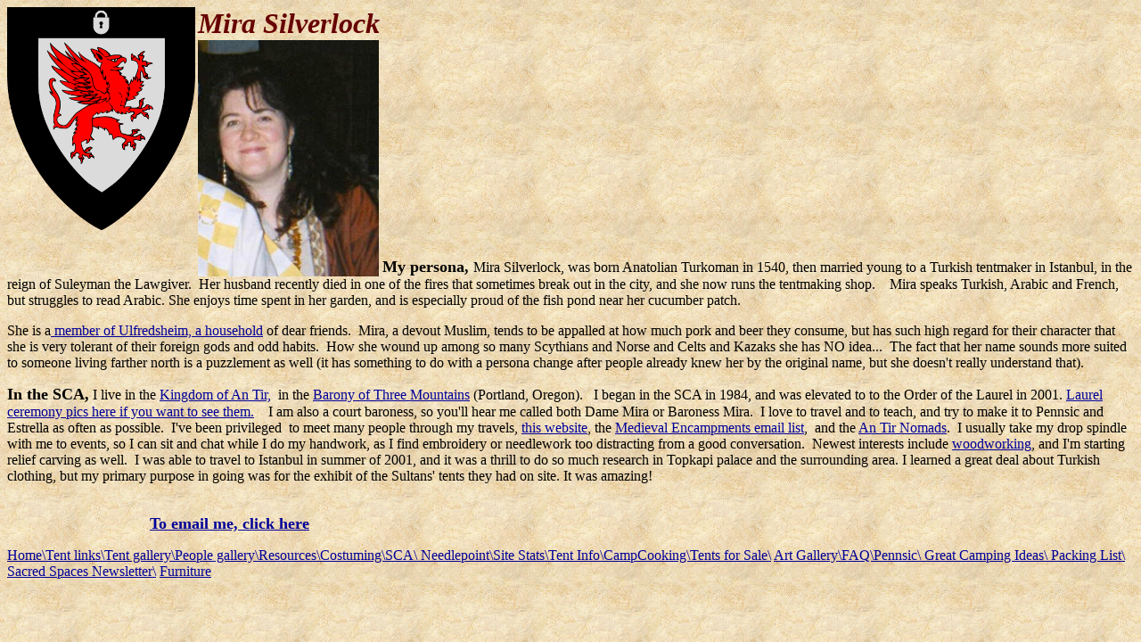

--- FILE ---
content_type: text/html
request_url: https://currentmiddleages.org/tents/mira.html
body_size: 1810
content:
<!doctype html public "-//w3c//dtd html 4.0 transitional//en">

<html>

<head>

   <meta http-equiv="Content-Type" content="text/html; charset=iso-8859-1">

   <meta name="Author" content="Tanya Guptill">

   <meta name="GENERATOR" content="Mozilla/4.77 [en] (Win98; U) [Netscape]">

   <title>Mira Silverlock</title>

</head>

<body text="#000000" bgcolor="#FFFFFF" link="#000099" vlink="#993366" alink="#FF0000" background="parchment2.jpg">

<b><i><font face="Calisto MT"><font color="#660000"><font size=+3>Mira

Silverlock</font></font></font></i></b><img SRC="Mira-banner2.gif" height=250 width=211 align=LEFT>

<br><img SRC="summitsmira.jpg" height=265 width=203 align=ABSBOTTOM> <b><font size=+1>My

persona, </font></b>Mira Silverlock, was born Anatolian Turkoman in 1540,

then married young to a Turkish tentmaker in Istanbul, in the reign of

Suleyman the Lawgiver.&nbsp; Her husband recently died in one of the fires

that sometimes break out in the city, and she now runs the tentmaking shop.&nbsp;&nbsp;&nbsp;

Mira speaks Turkish, Arabic and French, but struggles to read Arabic. She

enjoys time spent in her garden, and is especially proud of the fish pond

near her cucumber patch.

<p>She is a<a href="http://www.currentmiddleages.org/ulfredsheim/index.html"> member

of Ulfredsheim, a household</a> of dear friends.&nbsp; Mira, a devout Muslim,

tends to be appalled at how much pork and beer they consume, but has such

high regard for their character that she is very tolerant of their foreign

gods and odd habits.&nbsp; How she wound up among so many Scythians and

Norse and Celts and Kazaks she has NO idea...&nbsp; The fact that her name

sounds more suited to someone living farther north is a puzzlement as well

(it has something to do with a persona change after people already knew

her by the original name, but she doesn't really understand that).

<p><b><font size=+1>In the SCA,</font></b> I live in the <a href="http://www.antir.sca.org">Kingdom

of An Tir,</a>&nbsp; in the <a href="http://www.currentmiddleages.org/3m/index.html">Barony

of Three Mountains</a> (Portland, Oregon).&nbsp;&nbsp; I began in the SCA

in 1984, and was elevated to to the Order of the Laurel in 2001. <a href="http://www.currentmiddleages.org/tents/laurel.html">Laurel

ceremony pics here if you want to see them.</a>&nbsp;&nbsp;&nbsp; I am

also a court baroness, so you'll hear me called both Dame Mira or Baroness

Mira.&nbsp; I love to travel and to teach, and try to make it to Pennsic

and Estrella as often as possible.&nbsp; I've been privileged&nbsp; to

meet many people through my travels, <a href="http://www.currentmiddleages.org/tents">this

website</a>, the <a href="http://groups.yahoo.com/group/MedievalEncampments">Medieval

Encampments email list</a>,&nbsp; and the <a href="http://groups.yahoo.com/group/AnTir_Nomads">An

Tir Nomads</a>.&nbsp; I usually take my drop spindle with me to events,

so I can sit and chat while I do my handwork, as I find embroidery or needlework

too distracting from a good conversation.&nbsp; Newest interests include

<a href="http://www.currentmiddleages.org/tents/furniture.htm">woodworking</a>,

and I'm starting relief carving as well.&nbsp; I was able to travel to

Istanbul in summer of 2001, and it was a thrill to do so much research

in Topkapi palace and the surrounding area. I learned a great deal about

Turkish clothing, but my primary purpose in going was for the exhibit of

the Sultans' tents they had on site. It was amazing!

<br>&nbsp;

<blockquote>

<blockquote>

<blockquote>

<blockquote><b><font color="#FF0000"><font size=+1><a href="mailto:tguptill@teleport.com">To

email me, click here</a></font></font></b></blockquote>

</blockquote>

</blockquote>

</blockquote>

<font color="#FF0000"><a href="http://www.currentmiddleages.org/tents/tent.html">Home\</a><a href="http://www.currentmiddleages.org/tents/tentlinks2.htm">Tent

links\</a><a href="http://www.currentmiddleages.org/tents/tentgallery.htm">Tent gallery\</a><a href="http://www.currentmiddleages.org/tents/peoplegallery.htm">People

gallery\</a><a href="http://www.currentmiddleages.org/tents/books.htm">Resources\</a><a href="http://www.currentmiddleages.org/tents/costuming.htm">Costuming\</a><a href="http://www.currentmiddleages.org/tents/sca.htm">SCA\

</a><a href="http://www.currentmiddleages.org/tents/needlepoint.htm">Needlepoint\</a><a href="http://www.currentmiddleages.org/tents/visitors.htm">Site

Stats\</a><a href="http://www.currentmiddleages.org/tents/pavilionnotes.htm">Tent Info\</a></font><a href="http://www.currentmiddleages.org/tents/cooking.htm">CampCooking\</a><font color="#FF0000"><a href="http://www.currentmiddleages.org/tents/tentsforsale.htm">Tents

for Sale\</a> <a href="http://www.currentmiddleages.org/tents/artgallery.htm">Art Gallery\</a><a href="http://www.currentmiddleages.org/tents/FAQ.htm">FAQ\</a><a href="http://www.currentmiddleages.org/tents/pennsic.htm">Pennsic\

</a><a href="http://www.currentmiddleages.org/tents/CampingTips.htm">Great

Camping Ideas\ </a><a href="http://www.currentmiddleages.org/tents/packinglist.htm">Packing

List\</a> </font><a href="http://www.currentmiddleages.org/tents/toc.htm">Sacred Spaces

Newsletter\</a> <font color="#FF0000"><a href="http://www.currentmiddleages.org/tents/furniture.htm">Furniture</a></font>

</body>

</html>

